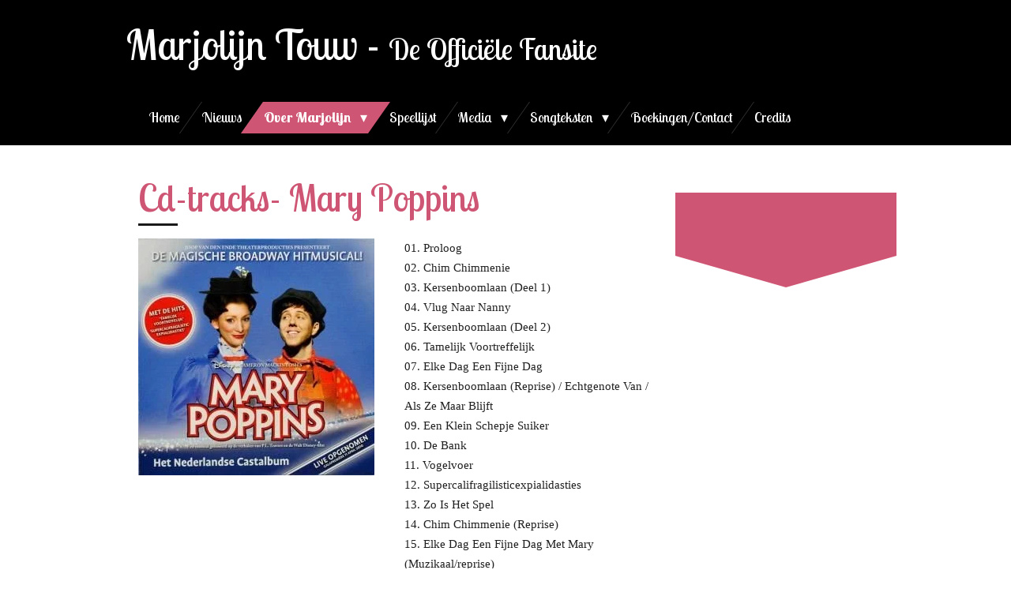

--- FILE ---
content_type: text/html; charset=UTF-8
request_url: https://www.marjolijn-touw.nl/over-marjolijn/discografie/cd-mary-poppins
body_size: 10524
content:
<!DOCTYPE html>
<html lang="nl">
    <head>
        <meta http-equiv="Content-Type" content="text/html; charset=utf-8">
        <meta name="viewport" content="width=device-width, initial-scale=1.0, maximum-scale=5.0">
        <meta http-equiv="X-UA-Compatible" content="IE=edge">
        <link rel="canonical" href="https://www.marjolijn-touw.nl/over-marjolijn/discografie/cd-mary-poppins">
        <link rel="sitemap" type="application/xml" href="https://www.marjolijn-touw.nl/sitemap.xml">
        <meta property="og:title" content="Cd Mary Poppins / Discografie / Over Marjolijn | Marjolijn-touw.nl">
        <meta property="og:url" content="https://www.marjolijn-touw.nl/over-marjolijn/discografie/cd-mary-poppins">
        <base href="https://www.marjolijn-touw.nl/">
        <meta name="description" property="og:description" content="">
                <script nonce="b90d0c38f7ca857333feaca908eda05e">
            
            window.JOUWWEB = window.JOUWWEB || {};
            window.JOUWWEB.application = window.JOUWWEB.application || {};
            window.JOUWWEB.application = {"backends":[{"domain":"jouwweb.nl","freeDomain":"jouwweb.site"},{"domain":"webador.com","freeDomain":"webadorsite.com"},{"domain":"webador.de","freeDomain":"webadorsite.com"},{"domain":"webador.fr","freeDomain":"webadorsite.com"},{"domain":"webador.es","freeDomain":"webadorsite.com"},{"domain":"webador.it","freeDomain":"webadorsite.com"},{"domain":"jouwweb.be","freeDomain":"jouwweb.site"},{"domain":"webador.ie","freeDomain":"webadorsite.com"},{"domain":"webador.co.uk","freeDomain":"webadorsite.com"},{"domain":"webador.at","freeDomain":"webadorsite.com"},{"domain":"webador.be","freeDomain":"webadorsite.com"},{"domain":"webador.ch","freeDomain":"webadorsite.com"},{"domain":"webador.ch","freeDomain":"webadorsite.com"},{"domain":"webador.mx","freeDomain":"webadorsite.com"},{"domain":"webador.com","freeDomain":"webadorsite.com"},{"domain":"webador.dk","freeDomain":"webadorsite.com"},{"domain":"webador.se","freeDomain":"webadorsite.com"},{"domain":"webador.no","freeDomain":"webadorsite.com"},{"domain":"webador.fi","freeDomain":"webadorsite.com"},{"domain":"webador.ca","freeDomain":"webadorsite.com"},{"domain":"webador.ca","freeDomain":"webadorsite.com"},{"domain":"webador.pl","freeDomain":"webadorsite.com"},{"domain":"webador.com.au","freeDomain":"webadorsite.com"},{"domain":"webador.nz","freeDomain":"webadorsite.com"}],"editorLocale":"nl-NL","editorTimezone":"Europe\/Amsterdam","editorLanguage":"nl","analytics4TrackingId":"G-E6PZPGE4QM","analyticsDimensions":[],"backendDomain":"www.jouwweb.nl","backendShortDomain":"jouwweb.nl","backendKey":"jouwweb-nl","freeWebsiteDomain":"jouwweb.site","noSsl":false,"build":{"reference":"202811d"},"linkHostnames":["www.jouwweb.nl","www.webador.com","www.webador.de","www.webador.fr","www.webador.es","www.webador.it","www.jouwweb.be","www.webador.ie","www.webador.co.uk","www.webador.at","www.webador.be","www.webador.ch","fr.webador.ch","www.webador.mx","es.webador.com","www.webador.dk","www.webador.se","www.webador.no","www.webador.fi","www.webador.ca","fr.webador.ca","www.webador.pl","www.webador.com.au","www.webador.nz"],"assetsUrl":"https:\/\/assets.jwwb.nl","loginUrl":"https:\/\/www.jouwweb.nl\/inloggen","publishUrl":"https:\/\/www.jouwweb.nl\/v2\/website\/199681\/publish-proxy","adminUserOrIp":false,"pricing":{"plans":{"lite":{"amount":"700","currency":"EUR"},"pro":{"amount":"1200","currency":"EUR"},"business":{"amount":"2400","currency":"EUR"}},"yearlyDiscount":{"price":{"amount":"0","currency":"EUR"},"ratio":0,"percent":"0%","discountPrice":{"amount":"0","currency":"EUR"},"termPricePerMonth":{"amount":"0","currency":"EUR"},"termPricePerYear":{"amount":"0","currency":"EUR"}}},"hcUrl":{"add-product-variants":"https:\/\/help.jouwweb.nl\/hc\/nl\/articles\/28594307773201","basic-vs-advanced-shipping":"https:\/\/help.jouwweb.nl\/hc\/nl\/articles\/28594268794257","html-in-head":"https:\/\/help.jouwweb.nl\/hc\/nl\/articles\/28594336422545","link-domain-name":"https:\/\/help.jouwweb.nl\/hc\/nl\/articles\/28594325307409","optimize-for-mobile":"https:\/\/help.jouwweb.nl\/hc\/nl\/articles\/28594312927121","seo":"https:\/\/help.jouwweb.nl\/hc\/nl\/sections\/28507243966737","transfer-domain-name":"https:\/\/help.jouwweb.nl\/hc\/nl\/articles\/28594325232657","website-not-secure":"https:\/\/help.jouwweb.nl\/hc\/nl\/articles\/28594252935825"}};
            window.JOUWWEB.brand = {"type":"jouwweb","name":"JouwWeb","domain":"JouwWeb.nl","supportEmail":"support@jouwweb.nl"};
                    
                window.JOUWWEB = window.JOUWWEB || {};
                window.JOUWWEB.websiteRendering = {"locale":"nl-NL","timezone":"Europe\/Amsterdam","routes":{"api\/upload\/product-field":"\/_api\/upload\/product-field","checkout\/cart":"\/winkelwagen","payment":"\/bestelling-afronden\/:publicOrderId","payment\/forward":"\/bestelling-afronden\/:publicOrderId\/forward","public-order":"\/bestelling\/:publicOrderId","checkout\/authorize":"\/winkelwagen\/authorize\/:gateway","wishlist":"\/verlanglijst"}};
                                                    window.JOUWWEB.website = {"id":199681,"locale":"nl-NL","enabled":true,"title":"Marjolijn-touw.nl","hasTitle":false,"roleOfLoggedInUser":null,"ownerLocale":"nl-NL","plan":"pro","freeWebsiteDomain":"jouwweb.site","backendKey":"jouwweb-nl","currency":"EUR","defaultLocale":"nl-NL","url":"https:\/\/www.marjolijn-touw.nl\/","homepageSegmentId":706813,"category":"website","isOffline":false,"isPublished":true,"locales":["nl-NL"],"allowed":{"ads":false,"credits":true,"externalLinks":true,"slideshow":true,"customDefaultSlideshow":true,"hostedAlbums":true,"moderators":true,"mailboxQuota":1,"statisticsVisitors":true,"statisticsDetailed":true,"statisticsMonths":3,"favicon":true,"password":true,"freeDomains":1,"freeMailAccounts":1,"canUseLanguages":false,"fileUpload":true,"legacyFontSize":true,"webshop":true,"products":10,"imageText":true,"search":true,"audioUpload":true,"videoUpload":100,"allowDangerousForms":false,"allowHtmlCode":true,"mobileBar":true,"sidebar":true,"poll":false,"allowCustomForms":true,"allowBusinessListing":true,"allowCustomAnalytics":true,"allowAccountingLink":true,"digitalProducts":false,"sitemapElement":false},"mobileBar":{"enabled":false,"theme":"accent","email":{"active":true},"location":{"active":true},"phone":{"active":true},"whatsapp":{"active":false},"social":{"active":false,"network":"facebook"}},"webshop":{"enabled":false,"currency":"EUR","taxEnabled":false,"taxInclusive":true,"vatDisclaimerVisible":false,"orderNotice":"<p>Indien u speciale wensen heeft kunt u deze doorgeven via het Opmerkingen-veld in de laatste stap.<\/p>","orderConfirmation":"<p>Hartelijk bedankt voor uw bestelling! U ontvangt zo spoedig mogelijk bericht van ons over de afhandeling van uw bestelling.<\/p>","freeShipping":false,"freeShippingAmount":"0.00","shippingDisclaimerVisible":false,"pickupAllowed":false,"couponAllowed":false,"detailsPageAvailable":true,"socialMediaVisible":true,"termsPage":null,"termsPageUrl":null,"extraTerms":null,"pricingVisible":true,"orderButtonVisible":true,"shippingAdvanced":false,"shippingAdvancedBackEnd":false,"soldOutVisible":false,"backInStockNotificationEnabled":false,"canAddProducts":true,"nextOrderNumber":1,"allowedServicePoints":[],"sendcloudConfigured":false,"sendcloudFallbackPublicKey":"a3d50033a59b4a598f1d7ce7e72aafdf","taxExemptionAllowed":true,"invoiceComment":null,"emptyCartVisible":false,"minimumOrderPrice":null,"productNumbersEnabled":false,"wishlistEnabled":false,"hideTaxOnCart":false},"isTreatedAsWebshop":false};                            window.JOUWWEB.cart = {"products":[],"coupon":null,"shippingCountryCode":null,"shippingChoice":null,"breakdown":[]};                            window.JOUWWEB.scripts = [];                        window.parent.JOUWWEB.colorPalette = window.JOUWWEB.colorPalette;
        </script>
                <title>Cd Mary Poppins / Discografie / Over Marjolijn | Marjolijn-touw.nl</title>
                                            <link href="https://primary.jwwb.nl/public/5/c/5/eenmooimens/favicon-1.ico?bust=1416415337" rel="shortcut icon">                                                <link href="https://primary.jwwb.nl/public/5/c/5/eenmooimens/favicon-1.ico?bust=1416415337" rel="icon">                                        <meta property="og:image" content="https&#x3A;&#x2F;&#x2F;primary.jwwb.nl&#x2F;public&#x2F;5&#x2F;c&#x2F;5&#x2F;eenmooimens&#x2F;jxj1qu&#x2F;MaryPoppins-2-2.jpg">
                                    <meta name="twitter:card" content="summary_large_image">
                        <meta property="twitter:image" content="https&#x3A;&#x2F;&#x2F;primary.jwwb.nl&#x2F;public&#x2F;5&#x2F;c&#x2F;5&#x2F;eenmooimens&#x2F;jxj1qu&#x2F;MaryPoppins-2-2.jpg">
                                                    <link rel="stylesheet" type="text/css" href="http://mtouw.w360.nl/foto_album_opmaak.css" media="screen">                            <script src="https://plausible.io/js/script.manual.js" nonce="b90d0c38f7ca857333feaca908eda05e" data-turbo-track="reload" defer data-domain="shard6.jouwweb.nl"></script>
<link rel="stylesheet" type="text/css" href="https://gfonts.jwwb.nl/css?display=fallback&amp;family=Roboto%3A400%2C700%2C400italic%2C700italic%7CLobster+Two%3A400%2C700%2C400italic%2C700italic" nonce="b90d0c38f7ca857333feaca908eda05e" data-turbo-track="dynamic">
<script src="https://assets.jwwb.nl/assets/build/website-rendering/nl-NL.js?bust=af8dcdef13a1895089e9" nonce="b90d0c38f7ca857333feaca908eda05e" data-turbo-track="reload" defer></script>
<script src="https://assets.jwwb.nl/assets/website-rendering/runtime.e9aaeab0c631cbd69aaa.js?bust=0df1501923f96b249330" nonce="b90d0c38f7ca857333feaca908eda05e" data-turbo-track="reload" defer></script>
<script src="https://assets.jwwb.nl/assets/website-rendering/103.3d75ec3708e54af67f50.js?bust=cb0aa3c978e146edbd0d" nonce="b90d0c38f7ca857333feaca908eda05e" data-turbo-track="reload" defer></script>
<script src="https://assets.jwwb.nl/assets/website-rendering/main.f656389ec507dc20f0cb.js?bust=d20d7cd648ba41ec2448" nonce="b90d0c38f7ca857333feaca908eda05e" data-turbo-track="reload" defer></script>
<link rel="preload" href="https://assets.jwwb.nl/assets/website-rendering/styles.e258e1c0caffe3e22b8c.css?bust=00dff845dced716b5f3e" as="style">
<link rel="preload" href="https://assets.jwwb.nl/assets/website-rendering/fonts/icons-website-rendering/font/website-rendering.woff2?bust=bd2797014f9452dadc8e" as="font" crossorigin>
<link rel="preconnect" href="https://gfonts.jwwb.nl">
<link rel="stylesheet" type="text/css" href="https://assets.jwwb.nl/assets/website-rendering/styles.e258e1c0caffe3e22b8c.css?bust=00dff845dced716b5f3e" nonce="b90d0c38f7ca857333feaca908eda05e" data-turbo-track="dynamic">
<link rel="preconnect" href="https://assets.jwwb.nl">
<link rel="stylesheet" type="text/css" href="https://primary.jwwb.nl/public/5/c/5/eenmooimens/style.css?bust=1768831687" nonce="b90d0c38f7ca857333feaca908eda05e" data-turbo-track="dynamic">    </head>
    <body
        id="top"
        class="jw-is-no-slideshow jw-header-is-text jw-is-segment-page jw-is-frontend jw-is-sidebar jw-is-no-messagebar jw-is-no-touch-device jw-is-no-mobile"
                                    data-jouwweb-page="723403"
                                                data-jouwweb-segment-id="723403"
                                                data-jouwweb-segment-type="page"
                                                data-template-threshold="960"
                                                data-template-name="beautysalon&#x7C;fotografie"
                            itemscope
        itemtype="https://schema.org/WebPage"
    >
                                    <meta itemprop="url" content="https://www.marjolijn-touw.nl/over-marjolijn/discografie/cd-mary-poppins">
        <a href="#main-content" class="jw-skip-link">
            Ga direct naar de hoofdinhoud        </a>
        <div class="jw-background"></div>
        <div class="jw-body">
            <div class="jw-mobile-menu jw-mobile-is-text js-mobile-menu">
            <span class="jw-mobile-menu__button jw-mobile-menu__button--dummy"></span>        <div class="jw-mobile-header jw-mobile-header--text">
        <a            class="jw-mobile-header-content"
                            href="/"
                        >
                                        <div class="jw-mobile-text">
                    <span style="font-size: 150%;">Marjolijn Touw - <span style="font-size: 70%;">De Offici&euml;le Fansite</span></span>                </div>
                    </a>
    </div>

    
            <button
            type="button"
            class="jw-mobile-menu__button jw-mobile-toggle"
            aria-label="Open / sluit menu"
        >
            <span class="jw-icon-burger"></span>
        </button>
    </div>
            <header class="header clear js-fixed-header-container">
    <div class="inner header-inner js-topbar-content-container">
        <div class="jw-header-logo">
        <div
    class="jw-header jw-header-title-container jw-header-text jw-header-text-toggle"
    data-stylable="true"
>
    <a        id="jw-header-title"
        class="jw-header-title"
                    href="/"
            >
        <span style="font-size: 150%;">Marjolijn Touw - <span style="font-size: 70%;">De Offici&euml;le Fansite</span></span>    </a>
</div>
</div>
        <nav class="menu jw-menu-copy clear">
            <ul
    id="jw-menu"
    class="jw-menu jw-menu-horizontal"
            >
            <li
    class="jw-menu-item"
>
        <a        class="jw-menu-link"
        href="/"                                            data-page-link-id="706813"
                            >
                <span class="">
            Home        </span>
            </a>
                </li>
            <li
    class="jw-menu-item"
>
        <a        class="jw-menu-link"
        href="/nieuws"                                            data-page-link-id="707329"
                            >
                <span class="">
            Nieuws        </span>
            </a>
                </li>
            <li
    class="jw-menu-item jw-menu-has-submenu jw-menu-is-active"
>
        <a        class="jw-menu-link js-active-menu-item"
        href="/over-marjolijn"                                            data-page-link-id="707337"
                            >
                <span class="">
            Over Marjolijn        </span>
                    <span class="jw-arrow jw-arrow-toplevel"></span>
            </a>
                    <ul
            class="jw-submenu"
                    >
                            <li
    class="jw-menu-item"
>
        <a        class="jw-menu-link"
        href="/over-marjolijn/biografie"                                            data-page-link-id="715258"
                            >
                <span class="">
            Biografie        </span>
            </a>
                </li>
                            <li
    class="jw-menu-item jw-menu-is-active"
>
        <a        class="jw-menu-link js-active-menu-item"
        href="/over-marjolijn/discografie"                                            data-page-link-id="715855"
                            >
                <span class="">
            Discografie        </span>
            </a>
                </li>
                            <li
    class="jw-menu-item"
>
        <a        class="jw-menu-link"
        href="/over-marjolijn/nasynchronisatie"                                            data-page-link-id="715255"
                            >
                <span class="">
            Nasynchronisatie        </span>
            </a>
                </li>
                            <li
    class="jw-menu-item"
>
        <a        class="jw-menu-link"
        href="/over-marjolijn/prijzen-1"                                            data-page-link-id="4801469"
                            >
                <span class="">
            Prijzen        </span>
            </a>
                </li>
                            <li
    class="jw-menu-item"
>
        <a        class="jw-menu-link"
        href="/over-marjolijn/regie"                                            data-page-link-id="716612"
                            >
                <span class="">
            Regiewerk        </span>
            </a>
                </li>
                            <li
    class="jw-menu-item"
>
        <a        class="jw-menu-link"
        href="/over-marjolijn/televisie-film-radio"                                            data-page-link-id="716865"
                            >
                <span class="">
            Televisie/Film/Radio        </span>
            </a>
                </li>
                            <li
    class="jw-menu-item"
>
        <a        class="jw-menu-link"
        href="/over-marjolijn/theater"                                            data-page-link-id="715257"
                            >
                <span class="">
            Theater        </span>
            </a>
                </li>
                    </ul>
        </li>
            <li
    class="jw-menu-item"
>
        <a        class="jw-menu-link"
        href="/speellijst"                                            data-page-link-id="1075768"
                            >
                <span class="">
            Speellijst        </span>
            </a>
                </li>
            <li
    class="jw-menu-item jw-menu-has-submenu"
>
        <a        class="jw-menu-link"
        href="/media"                                            data-page-link-id="707582"
                            >
                <span class="">
            Media        </span>
                    <span class="jw-arrow jw-arrow-toplevel"></span>
            </a>
                    <ul
            class="jw-submenu"
                    >
                            <li
    class="jw-menu-item"
>
        <a        class="jw-menu-link"
        href="/media/foto-s-1"                                            data-page-link-id="2164303"
                            >
                <span class="">
            Foto&#039;s        </span>
            </a>
                </li>
                            <li
    class="jw-menu-item"
>
        <a        class="jw-menu-link"
        href="/media/video-s"                                            data-page-link-id="707586"
                            >
                <span class="">
            Video        </span>
            </a>
                </li>
                    </ul>
        </li>
            <li
    class="jw-menu-item jw-menu-has-submenu"
>
        <a        class="jw-menu-link"
        href="/songteksten"                                            data-page-link-id="707588"
                            >
                <span class="">
            Songteksten        </span>
                    <span class="jw-arrow jw-arrow-toplevel"></span>
            </a>
                    <ul
            class="jw-submenu"
                    >
                            <li
    class="jw-menu-item jw-menu-has-submenu"
>
        <a        class="jw-menu-link"
        href="/songteksten/cabaret"                                            data-page-link-id="707777"
                            >
                <span class="">
            Cabaret        </span>
                    <span class="jw-arrow"></span>
            </a>
                    <ul
            class="jw-submenu"
                    >
                            <li
    class="jw-menu-item"
>
        <a        class="jw-menu-link"
        href="/songteksten/cabaret/een-boel-touw"                                            data-page-link-id="711101"
                            >
                <span class="">
            Een Boel Touw        </span>
            </a>
                </li>
                            <li
    class="jw-menu-item"
>
        <a        class="jw-menu-link"
        href="/songteksten/cabaret/marjolijn-touw-houdt-van-jou"                                            data-page-link-id="4855999"
                            >
                <span class="">
            Marjolijn Touw houdt van jou        </span>
            </a>
                </li>
                            <li
    class="jw-menu-item"
>
        <a        class="jw-menu-link"
        href="/songteksten/cabaret/purper-helden"                                            data-page-link-id="932238"
                            >
                <span class="">
            Purper (Helden)        </span>
            </a>
                </li>
                    </ul>
        </li>
                            <li
    class="jw-menu-item jw-menu-has-submenu"
>
        <a        class="jw-menu-link"
        href="/songteksten/diversen"                                            data-page-link-id="710940"
                            >
                <span class="">
            Diversen        </span>
                    <span class="jw-arrow"></span>
            </a>
                    <ul
            class="jw-submenu"
                    >
                            <li
    class="jw-menu-item"
>
        <a        class="jw-menu-link"
        href="/songteksten/diversen/allemaal-mensen-liedjes-peter-de-smet"                                            data-page-link-id="2493328"
                            >
                <span class="">
            Allemaal Mensen (Liedjes Peter de Smet)        </span>
            </a>
                </li>
                            <li
    class="jw-menu-item"
>
        <a        class="jw-menu-link"
        href="/songteksten/diversen/arthur-schlemper"                                            data-page-link-id="1122687"
                            >
                <span class="">
            Arthur Schlemper        </span>
            </a>
                </li>
                            <li
    class="jw-menu-item"
>
        <a        class="jw-menu-link"
        href="/songteksten/diversen/bosje-bloemen"                                            data-page-link-id="929581"
                            >
                <span class="">
            Bosje Bloemen        </span>
            </a>
                </li>
                            <li
    class="jw-menu-item"
>
        <a        class="jw-menu-link"
        href="/songteksten/diversen/ik-schilder-de-honden-blauw"                                            data-page-link-id="721284"
                            >
                <span class="">
            Ik Schilder De Honden Blauw        </span>
            </a>
                </li>
                            <li
    class="jw-menu-item"
>
        <a        class="jw-menu-link"
        href="/songteksten/diversen/karin-in-concert"                                            data-page-link-id="721276"
                            >
                <span class="">
            Karin In Concert        </span>
            </a>
                </li>
                            <li
    class="jw-menu-item"
>
        <a        class="jw-menu-link"
        href="/songteksten/diversen/kids-for-animals"                                            data-page-link-id="721286"
                            >
                <span class="">
            Kids For Animals        </span>
            </a>
                </li>
                            <li
    class="jw-menu-item"
>
        <a        class="jw-menu-link"
        href="/songteksten/diversen/paul-de-leeuw-voor-u-majesteit"                                            data-page-link-id="721283"
                            >
                <span class="">
            Paul de Leeuw/Voor U majesteit        </span>
            </a>
                </li>
                            <li
    class="jw-menu-item"
>
        <a        class="jw-menu-link"
        href="/songteksten/diversen/cdalbum-dichterbij"                                            data-page-link-id="711024"
                            >
                <span class="">
            Zingen Gedichten        </span>
            </a>
                </li>
                    </ul>
        </li>
                            <li
    class="jw-menu-item jw-menu-has-submenu"
>
        <a        class="jw-menu-link"
        href="/songteksten/film"                                            data-page-link-id="707760"
                            >
                <span class="">
            Film        </span>
                    <span class="jw-arrow"></span>
            </a>
                    <ul
            class="jw-submenu"
                    >
                            <li
    class="jw-menu-item"
>
        <a        class="jw-menu-link"
        href="/songteksten/film/duimelijntje"                                            data-page-link-id="707778"
                            >
                <span class="">
            Duimelijntje        </span>
            </a>
                </li>
                            <li
    class="jw-menu-item"
>
        <a        class="jw-menu-link"
        href="/songteksten/film/een-trol-in-central-park"                                            data-page-link-id="707811"
                            >
                <span class="">
            Een Trol In Central Park        </span>
            </a>
                </li>
                            <li
    class="jw-menu-item"
>
        <a        class="jw-menu-link"
        href="/songteksten/film/het-levende-bos"                                            data-page-link-id="707877"
                            >
                <span class="">
            Het Levende Bos        </span>
            </a>
                </li>
                            <li
    class="jw-menu-item"
>
        <a        class="jw-menu-link"
        href="/songteksten/film/keizer-kuzco-ii"                                            data-page-link-id="1276683"
                            >
                <span class="">
            Keizer Kuzco II: Kronk&#039;s New Groove        </span>
            </a>
                </li>
                            <li
    class="jw-menu-item"
>
        <a        class="jw-menu-link"
        href="/songteksten/film/mickey-krijgt-schurken-op-bezoek"                                            data-page-link-id="1307798"
                            >
                <span class="">
            Mickey Krijgt Schurken Op Bezoek        </span>
            </a>
                </li>
                            <li
    class="jw-menu-item"
>
        <a        class="jw-menu-link"
        href="/songteksten/film/vaiana"                                            data-page-link-id="4217356"
                            >
                <span class="">
            Vaiana        </span>
            </a>
                </li>
                    </ul>
        </li>
                            <li
    class="jw-menu-item jw-menu-has-submenu"
>
        <a        class="jw-menu-link"
        href="/songteksten/musicals"                                            data-page-link-id="707761"
                            >
                <span class="">
            Musicals        </span>
                    <span class="jw-arrow"></span>
            </a>
                    <ul
            class="jw-submenu"
                    >
                            <li
    class="jw-menu-item"
>
        <a        class="jw-menu-link"
        href="/songteksten/musicals/chicago"                                            data-page-link-id="707898"
                            >
                <span class="">
            Chicago        </span>
            </a>
                </li>
                            <li
    class="jw-menu-item"
>
        <a        class="jw-menu-link"
        href="/songteksten/musicals/ciske-de-rat"                                            data-page-link-id="707908"
                            >
                <span class="">
            Ciske de Rat        </span>
            </a>
                </li>
                            <li
    class="jw-menu-item"
>
        <a        class="jw-menu-link"
        href="/songteksten/musicals/mary-poppins"                                            data-page-link-id="707927"
                            >
                <span class="">
            Mary Poppins        </span>
            </a>
                </li>
                            <li
    class="jw-menu-item"
>
        <a        class="jw-menu-link"
        href="/songteksten/musicals/nonsens"                                            data-page-link-id="4217280"
                            >
                <span class="">
            Nonsens        </span>
            </a>
                </li>
                            <li
    class="jw-menu-item"
>
        <a        class="jw-menu-link"
        href="/songteksten/musicals/petticoat"                                            data-page-link-id="707975"
                            >
                <span class="">
            Petticoat        </span>
            </a>
                </li>
                            <li
    class="jw-menu-item"
>
        <a        class="jw-menu-link"
        href="/songteksten/musicals/the-little-mermaid"                                            data-page-link-id="711124"
                            >
                <span class="">
            The Little Mermaid        </span>
            </a>
                </li>
                            <li
    class="jw-menu-item"
>
        <a        class="jw-menu-link"
        href="/songteksten/musicals/sister-act"                                            data-page-link-id="1048762"
                            >
                <span class="">
            Sister Act        </span>
            </a>
                </li>
                            <li
    class="jw-menu-item"
>
        <a        class="jw-menu-link"
        href="/songteksten/musicals/the-wiz"                                            data-page-link-id="709562"
                            >
                <span class="">
            The Wiz        </span>
            </a>
                </li>
                            <li
    class="jw-menu-item"
>
        <a        class="jw-menu-link"
        href="/songteksten/musicals/was-getekend-annie-m-g-schmidt"                                            data-page-link-id="4217140"
                            >
                <span class="">
            Was Getekend, Annie M.G. Schmidt        </span>
            </a>
                </li>
                    </ul>
        </li>
                            <li
    class="jw-menu-item jw-menu-has-submenu"
>
        <a        class="jw-menu-link"
        href="/songteksten/muziektheater"                                            data-page-link-id="707767"
                            >
                <span class="">
            Muziektheater        </span>
                    <span class="jw-arrow"></span>
            </a>
                    <ul
            class="jw-submenu"
                    >
                            <li
    class="jw-menu-item"
>
        <a        class="jw-menu-link"
        href="/songteksten/muziektheater/als-de-kerstman-komt-in-de-jordaan"                                            data-page-link-id="8802462"
                            >
                <span class="">
            Als de Kerstman komt in de Jordaan        </span>
            </a>
                </li>
                            <li
    class="jw-menu-item"
>
        <a        class="jw-menu-link"
        href="/songteksten/muziektheater/gilly"                                            data-page-link-id="715389"
                            >
                <span class="">
            Gilly!        </span>
            </a>
                </li>
                            <li
    class="jw-menu-item"
>
        <a        class="jw-menu-link"
        href="/songteksten/muziektheater/david-copperfield"                                            data-page-link-id="709565"
                            >
                <span class="">
            David Copperfield        </span>
            </a>
                </li>
                    </ul>
        </li>
                            <li
    class="jw-menu-item jw-menu-has-submenu"
>
        <a        class="jw-menu-link"
        href="/songteksten/televisie"                                            data-page-link-id="711863"
                            >
                <span class="">
            Televisie        </span>
                    <span class="jw-arrow"></span>
            </a>
                    <ul
            class="jw-submenu"
                    >
                            <li
    class="jw-menu-item"
>
        <a        class="jw-menu-link"
        href="/songteksten/televisie/giro-d-italia"                                            data-page-link-id="727116"
                            >
                <span class="">
            Giro D&#039;Italia 2002        </span>
            </a>
                </li>
                            <li
    class="jw-menu-item"
>
        <a        class="jw-menu-link"
        href="/songteksten/televisie/ha-hallo-kobie-en-ko"                                            data-page-link-id="711865"
                            >
                <span class="">
            Hé Hallo Kobie en Ko        </span>
            </a>
                </li>
                            <li
    class="jw-menu-item"
>
        <a        class="jw-menu-link"
        href="/songteksten/televisie/maandag-prinsjesdag1"                                            data-page-link-id="1048743"
                            >
                <span class="">
            Maandag Prinsjesdag        </span>
            </a>
                </li>
                            <li
    class="jw-menu-item"
>
        <a        class="jw-menu-link"
        href="/songteksten/televisie/otje"                                            data-page-link-id="715118"
                            >
                <span class="">
            Otje        </span>
            </a>
                </li>
                    </ul>
        </li>
                    </ul>
        </li>
            <li
    class="jw-menu-item"
>
        <a        class="jw-menu-link"
        href="/boekingen-contact"                                            data-page-link-id="707536"
                            >
                <span class="">
            Boekingen/Contact        </span>
            </a>
                </li>
            <li
    class="jw-menu-item"
>
        <a        class="jw-menu-link"
        href="/credits"                                            data-page-link-id="722526"
                            >
                <span class="">
            Credits        </span>
            </a>
                </li>
    
    </ul>

    <script nonce="b90d0c38f7ca857333feaca908eda05e" id="jw-mobile-menu-template" type="text/template">
        <ul id="jw-menu" class="jw-menu jw-menu-horizontal">
                            <li
    class="jw-menu-item"
>
        <a        class="jw-menu-link"
        href="/"                                            data-page-link-id="706813"
                            >
                <span class="">
            Home        </span>
            </a>
                </li>
                            <li
    class="jw-menu-item"
>
        <a        class="jw-menu-link"
        href="/nieuws"                                            data-page-link-id="707329"
                            >
                <span class="">
            Nieuws        </span>
            </a>
                </li>
                            <li
    class="jw-menu-item jw-menu-has-submenu jw-menu-is-active"
>
        <a        class="jw-menu-link js-active-menu-item"
        href="/over-marjolijn"                                            data-page-link-id="707337"
                            >
                <span class="">
            Over Marjolijn        </span>
                    <span class="jw-arrow jw-arrow-toplevel"></span>
            </a>
                    <ul
            class="jw-submenu"
                    >
                            <li
    class="jw-menu-item"
>
        <a        class="jw-menu-link"
        href="/over-marjolijn/biografie"                                            data-page-link-id="715258"
                            >
                <span class="">
            Biografie        </span>
            </a>
                </li>
                            <li
    class="jw-menu-item jw-menu-is-active"
>
        <a        class="jw-menu-link js-active-menu-item"
        href="/over-marjolijn/discografie"                                            data-page-link-id="715855"
                            >
                <span class="">
            Discografie        </span>
            </a>
                </li>
                            <li
    class="jw-menu-item"
>
        <a        class="jw-menu-link"
        href="/over-marjolijn/nasynchronisatie"                                            data-page-link-id="715255"
                            >
                <span class="">
            Nasynchronisatie        </span>
            </a>
                </li>
                            <li
    class="jw-menu-item"
>
        <a        class="jw-menu-link"
        href="/over-marjolijn/prijzen-1"                                            data-page-link-id="4801469"
                            >
                <span class="">
            Prijzen        </span>
            </a>
                </li>
                            <li
    class="jw-menu-item"
>
        <a        class="jw-menu-link"
        href="/over-marjolijn/regie"                                            data-page-link-id="716612"
                            >
                <span class="">
            Regiewerk        </span>
            </a>
                </li>
                            <li
    class="jw-menu-item"
>
        <a        class="jw-menu-link"
        href="/over-marjolijn/televisie-film-radio"                                            data-page-link-id="716865"
                            >
                <span class="">
            Televisie/Film/Radio        </span>
            </a>
                </li>
                            <li
    class="jw-menu-item"
>
        <a        class="jw-menu-link"
        href="/over-marjolijn/theater"                                            data-page-link-id="715257"
                            >
                <span class="">
            Theater        </span>
            </a>
                </li>
                    </ul>
        </li>
                            <li
    class="jw-menu-item"
>
        <a        class="jw-menu-link"
        href="/speellijst"                                            data-page-link-id="1075768"
                            >
                <span class="">
            Speellijst        </span>
            </a>
                </li>
                            <li
    class="jw-menu-item jw-menu-has-submenu"
>
        <a        class="jw-menu-link"
        href="/media"                                            data-page-link-id="707582"
                            >
                <span class="">
            Media        </span>
                    <span class="jw-arrow jw-arrow-toplevel"></span>
            </a>
                    <ul
            class="jw-submenu"
                    >
                            <li
    class="jw-menu-item"
>
        <a        class="jw-menu-link"
        href="/media/foto-s-1"                                            data-page-link-id="2164303"
                            >
                <span class="">
            Foto&#039;s        </span>
            </a>
                </li>
                            <li
    class="jw-menu-item"
>
        <a        class="jw-menu-link"
        href="/media/video-s"                                            data-page-link-id="707586"
                            >
                <span class="">
            Video        </span>
            </a>
                </li>
                    </ul>
        </li>
                            <li
    class="jw-menu-item jw-menu-has-submenu"
>
        <a        class="jw-menu-link"
        href="/songteksten"                                            data-page-link-id="707588"
                            >
                <span class="">
            Songteksten        </span>
                    <span class="jw-arrow jw-arrow-toplevel"></span>
            </a>
                    <ul
            class="jw-submenu"
                    >
                            <li
    class="jw-menu-item jw-menu-has-submenu"
>
        <a        class="jw-menu-link"
        href="/songteksten/cabaret"                                            data-page-link-id="707777"
                            >
                <span class="">
            Cabaret        </span>
                    <span class="jw-arrow"></span>
            </a>
                    <ul
            class="jw-submenu"
                    >
                            <li
    class="jw-menu-item"
>
        <a        class="jw-menu-link"
        href="/songteksten/cabaret/een-boel-touw"                                            data-page-link-id="711101"
                            >
                <span class="">
            Een Boel Touw        </span>
            </a>
                </li>
                            <li
    class="jw-menu-item"
>
        <a        class="jw-menu-link"
        href="/songteksten/cabaret/marjolijn-touw-houdt-van-jou"                                            data-page-link-id="4855999"
                            >
                <span class="">
            Marjolijn Touw houdt van jou        </span>
            </a>
                </li>
                            <li
    class="jw-menu-item"
>
        <a        class="jw-menu-link"
        href="/songteksten/cabaret/purper-helden"                                            data-page-link-id="932238"
                            >
                <span class="">
            Purper (Helden)        </span>
            </a>
                </li>
                    </ul>
        </li>
                            <li
    class="jw-menu-item jw-menu-has-submenu"
>
        <a        class="jw-menu-link"
        href="/songteksten/diversen"                                            data-page-link-id="710940"
                            >
                <span class="">
            Diversen        </span>
                    <span class="jw-arrow"></span>
            </a>
                    <ul
            class="jw-submenu"
                    >
                            <li
    class="jw-menu-item"
>
        <a        class="jw-menu-link"
        href="/songteksten/diversen/allemaal-mensen-liedjes-peter-de-smet"                                            data-page-link-id="2493328"
                            >
                <span class="">
            Allemaal Mensen (Liedjes Peter de Smet)        </span>
            </a>
                </li>
                            <li
    class="jw-menu-item"
>
        <a        class="jw-menu-link"
        href="/songteksten/diversen/arthur-schlemper"                                            data-page-link-id="1122687"
                            >
                <span class="">
            Arthur Schlemper        </span>
            </a>
                </li>
                            <li
    class="jw-menu-item"
>
        <a        class="jw-menu-link"
        href="/songteksten/diversen/bosje-bloemen"                                            data-page-link-id="929581"
                            >
                <span class="">
            Bosje Bloemen        </span>
            </a>
                </li>
                            <li
    class="jw-menu-item"
>
        <a        class="jw-menu-link"
        href="/songteksten/diversen/ik-schilder-de-honden-blauw"                                            data-page-link-id="721284"
                            >
                <span class="">
            Ik Schilder De Honden Blauw        </span>
            </a>
                </li>
                            <li
    class="jw-menu-item"
>
        <a        class="jw-menu-link"
        href="/songteksten/diversen/karin-in-concert"                                            data-page-link-id="721276"
                            >
                <span class="">
            Karin In Concert        </span>
            </a>
                </li>
                            <li
    class="jw-menu-item"
>
        <a        class="jw-menu-link"
        href="/songteksten/diversen/kids-for-animals"                                            data-page-link-id="721286"
                            >
                <span class="">
            Kids For Animals        </span>
            </a>
                </li>
                            <li
    class="jw-menu-item"
>
        <a        class="jw-menu-link"
        href="/songteksten/diversen/paul-de-leeuw-voor-u-majesteit"                                            data-page-link-id="721283"
                            >
                <span class="">
            Paul de Leeuw/Voor U majesteit        </span>
            </a>
                </li>
                            <li
    class="jw-menu-item"
>
        <a        class="jw-menu-link"
        href="/songteksten/diversen/cdalbum-dichterbij"                                            data-page-link-id="711024"
                            >
                <span class="">
            Zingen Gedichten        </span>
            </a>
                </li>
                    </ul>
        </li>
                            <li
    class="jw-menu-item jw-menu-has-submenu"
>
        <a        class="jw-menu-link"
        href="/songteksten/film"                                            data-page-link-id="707760"
                            >
                <span class="">
            Film        </span>
                    <span class="jw-arrow"></span>
            </a>
                    <ul
            class="jw-submenu"
                    >
                            <li
    class="jw-menu-item"
>
        <a        class="jw-menu-link"
        href="/songteksten/film/duimelijntje"                                            data-page-link-id="707778"
                            >
                <span class="">
            Duimelijntje        </span>
            </a>
                </li>
                            <li
    class="jw-menu-item"
>
        <a        class="jw-menu-link"
        href="/songteksten/film/een-trol-in-central-park"                                            data-page-link-id="707811"
                            >
                <span class="">
            Een Trol In Central Park        </span>
            </a>
                </li>
                            <li
    class="jw-menu-item"
>
        <a        class="jw-menu-link"
        href="/songteksten/film/het-levende-bos"                                            data-page-link-id="707877"
                            >
                <span class="">
            Het Levende Bos        </span>
            </a>
                </li>
                            <li
    class="jw-menu-item"
>
        <a        class="jw-menu-link"
        href="/songteksten/film/keizer-kuzco-ii"                                            data-page-link-id="1276683"
                            >
                <span class="">
            Keizer Kuzco II: Kronk&#039;s New Groove        </span>
            </a>
                </li>
                            <li
    class="jw-menu-item"
>
        <a        class="jw-menu-link"
        href="/songteksten/film/mickey-krijgt-schurken-op-bezoek"                                            data-page-link-id="1307798"
                            >
                <span class="">
            Mickey Krijgt Schurken Op Bezoek        </span>
            </a>
                </li>
                            <li
    class="jw-menu-item"
>
        <a        class="jw-menu-link"
        href="/songteksten/film/vaiana"                                            data-page-link-id="4217356"
                            >
                <span class="">
            Vaiana        </span>
            </a>
                </li>
                    </ul>
        </li>
                            <li
    class="jw-menu-item jw-menu-has-submenu"
>
        <a        class="jw-menu-link"
        href="/songteksten/musicals"                                            data-page-link-id="707761"
                            >
                <span class="">
            Musicals        </span>
                    <span class="jw-arrow"></span>
            </a>
                    <ul
            class="jw-submenu"
                    >
                            <li
    class="jw-menu-item"
>
        <a        class="jw-menu-link"
        href="/songteksten/musicals/chicago"                                            data-page-link-id="707898"
                            >
                <span class="">
            Chicago        </span>
            </a>
                </li>
                            <li
    class="jw-menu-item"
>
        <a        class="jw-menu-link"
        href="/songteksten/musicals/ciske-de-rat"                                            data-page-link-id="707908"
                            >
                <span class="">
            Ciske de Rat        </span>
            </a>
                </li>
                            <li
    class="jw-menu-item"
>
        <a        class="jw-menu-link"
        href="/songteksten/musicals/mary-poppins"                                            data-page-link-id="707927"
                            >
                <span class="">
            Mary Poppins        </span>
            </a>
                </li>
                            <li
    class="jw-menu-item"
>
        <a        class="jw-menu-link"
        href="/songteksten/musicals/nonsens"                                            data-page-link-id="4217280"
                            >
                <span class="">
            Nonsens        </span>
            </a>
                </li>
                            <li
    class="jw-menu-item"
>
        <a        class="jw-menu-link"
        href="/songteksten/musicals/petticoat"                                            data-page-link-id="707975"
                            >
                <span class="">
            Petticoat        </span>
            </a>
                </li>
                            <li
    class="jw-menu-item"
>
        <a        class="jw-menu-link"
        href="/songteksten/musicals/the-little-mermaid"                                            data-page-link-id="711124"
                            >
                <span class="">
            The Little Mermaid        </span>
            </a>
                </li>
                            <li
    class="jw-menu-item"
>
        <a        class="jw-menu-link"
        href="/songteksten/musicals/sister-act"                                            data-page-link-id="1048762"
                            >
                <span class="">
            Sister Act        </span>
            </a>
                </li>
                            <li
    class="jw-menu-item"
>
        <a        class="jw-menu-link"
        href="/songteksten/musicals/the-wiz"                                            data-page-link-id="709562"
                            >
                <span class="">
            The Wiz        </span>
            </a>
                </li>
                            <li
    class="jw-menu-item"
>
        <a        class="jw-menu-link"
        href="/songteksten/musicals/was-getekend-annie-m-g-schmidt"                                            data-page-link-id="4217140"
                            >
                <span class="">
            Was Getekend, Annie M.G. Schmidt        </span>
            </a>
                </li>
                    </ul>
        </li>
                            <li
    class="jw-menu-item jw-menu-has-submenu"
>
        <a        class="jw-menu-link"
        href="/songteksten/muziektheater"                                            data-page-link-id="707767"
                            >
                <span class="">
            Muziektheater        </span>
                    <span class="jw-arrow"></span>
            </a>
                    <ul
            class="jw-submenu"
                    >
                            <li
    class="jw-menu-item"
>
        <a        class="jw-menu-link"
        href="/songteksten/muziektheater/als-de-kerstman-komt-in-de-jordaan"                                            data-page-link-id="8802462"
                            >
                <span class="">
            Als de Kerstman komt in de Jordaan        </span>
            </a>
                </li>
                            <li
    class="jw-menu-item"
>
        <a        class="jw-menu-link"
        href="/songteksten/muziektheater/gilly"                                            data-page-link-id="715389"
                            >
                <span class="">
            Gilly!        </span>
            </a>
                </li>
                            <li
    class="jw-menu-item"
>
        <a        class="jw-menu-link"
        href="/songteksten/muziektheater/david-copperfield"                                            data-page-link-id="709565"
                            >
                <span class="">
            David Copperfield        </span>
            </a>
                </li>
                    </ul>
        </li>
                            <li
    class="jw-menu-item jw-menu-has-submenu"
>
        <a        class="jw-menu-link"
        href="/songteksten/televisie"                                            data-page-link-id="711863"
                            >
                <span class="">
            Televisie        </span>
                    <span class="jw-arrow"></span>
            </a>
                    <ul
            class="jw-submenu"
                    >
                            <li
    class="jw-menu-item"
>
        <a        class="jw-menu-link"
        href="/songteksten/televisie/giro-d-italia"                                            data-page-link-id="727116"
                            >
                <span class="">
            Giro D&#039;Italia 2002        </span>
            </a>
                </li>
                            <li
    class="jw-menu-item"
>
        <a        class="jw-menu-link"
        href="/songteksten/televisie/ha-hallo-kobie-en-ko"                                            data-page-link-id="711865"
                            >
                <span class="">
            Hé Hallo Kobie en Ko        </span>
            </a>
                </li>
                            <li
    class="jw-menu-item"
>
        <a        class="jw-menu-link"
        href="/songteksten/televisie/maandag-prinsjesdag1"                                            data-page-link-id="1048743"
                            >
                <span class="">
            Maandag Prinsjesdag        </span>
            </a>
                </li>
                            <li
    class="jw-menu-item"
>
        <a        class="jw-menu-link"
        href="/songteksten/televisie/otje"                                            data-page-link-id="715118"
                            >
                <span class="">
            Otje        </span>
            </a>
                </li>
                    </ul>
        </li>
                    </ul>
        </li>
                            <li
    class="jw-menu-item"
>
        <a        class="jw-menu-link"
        href="/boekingen-contact"                                            data-page-link-id="707536"
                            >
                <span class="">
            Boekingen/Contact        </span>
            </a>
                </li>
                            <li
    class="jw-menu-item"
>
        <a        class="jw-menu-link"
        href="/credits"                                            data-page-link-id="722526"
                            >
                <span class="">
            Credits        </span>
            </a>
                </li>
            
                    </ul>
    </script>
        </nav>
    </div>
</header>
<div class="wrapper">
    <script nonce="b90d0c38f7ca857333feaca908eda05e">
        window.JOUWWEB.templateConfig = {
            header: {
                selector: 'header',
                mobileSelector: '.jw-mobile-header',
                updatePusher: function (headerHeight, state) {
                    $('.jw-menu-clone').css('top', headerHeight);

                    // Logo height change implies header height change, so we update
                    // the styles dependent on logo height in the same callback as the header height.
                    var headerLogoHeight = document.querySelector('.jw-header-logo').offsetHeight;
                    document.documentElement.style.setProperty('--header-logo-height', headerLogoHeight + 'px');
                },
            },
        };
    </script>
    <div class="slideshow-wrap">
                <div class="slideshow-decoration">
            <div class="slideshow-decoration__bar">
                <div class="slideshow-decoration__inner-bar"></div>
            </div>
        </div>
    </div>
    <script nonce="b90d0c38f7ca857333feaca908eda05e">
        window.addEventListener('load', function () {
            const scrollTop = document.querySelector('.jw-scroll-top');
            if(scrollTop) {
                scrollTop.addEventListener('click', function (e) {
                    e.preventDefault();
                    window.scrollTo({
                        top: 0,
                        behavior: 'smooth'
                    });
                });
            }
        });
    </script>
</div>
<div class="main-content">
    
<main id="main-content" class="block-content">
    <div data-section-name="content" class="jw-section jw-section-content jw-responsive lt800">
        <div
    id="jw-element-16134415"
    data-jw-element-id="16134415"
        class="jw-tree-node jw-element jw-strip-root jw-tree-container jw-node-is-first-child jw-node-is-last-child"
>
    <div
    id="jw-element-340648086"
    data-jw-element-id="340648086"
        class="jw-tree-node jw-element jw-strip jw-tree-container jw-strip--default jw-strip--style-color jw-strip--color-default jw-strip--padding-both jw-node-is-first-child jw-strip--primary jw-node-is-last-child"
>
    <div class="jw-strip__content-container"><div class="jw-strip__content jw-responsive lt800">
                    <div
    id="jw-element-67738553"
    data-jw-element-id="67738553"
        class="jw-tree-node jw-element jw-image-text jw-node-is-first-child"
>
    <div class="jw-element-imagetext-text">
            <h1 class="jw-heading-130"><span style="color: #ce5674;">Cd-tracks-&nbsp;Mary Poppins</span></h1>    </div>
</div><div
    id="jw-element-67738554"
    data-jw-element-id="67738554"
        class="jw-tree-node jw-element jw-columns jw-tree-container jw-tree-horizontal jw-columns--mode-flex jw-node-is-last-child"
>
    <div
    id="jw-element-67738555"
    data-jw-element-id="67738555"
            style="width: 50%"
        class="jw-tree-node jw-element jw-column jw-tree-container jw-node-is-first-child jw-responsive lt400 lt480 lt540 lt600 lt640 lt800"
>
    <div
    id="jw-element-67736359"
    data-jw-element-id="67736359"
        class="jw-tree-node jw-element jw-image jw-node-is-first-child jw-node-is-last-child"
>
    <div
    class="jw-intent jw-element-image jw-element-content jw-element-image-is-left"
            style="width: 299px;"
    >
            
        
                <picture
            class="jw-element-image__image-wrapper jw-image-is-square jw-intrinsic"
            style="padding-top: 100.3344%;"
        >
                                            <img class="jw-element-image__image jw-intrinsic__item" style="--jw-element-image--pan-x: 0.5; --jw-element-image--pan-y: 0.5;" alt="" src="https://primary.jwwb.nl/public/5/c/5/eenmooimens/MaryPoppins-2-2.jpg" srcset="https://primary.jwwb.nl/public/5/c/5/eenmooimens/jxj1qu/MaryPoppins-2-2.jpg?enable-io=true&amp;width=96 96w, https://primary.jwwb.nl/public/5/c/5/eenmooimens/jxj1qu/MaryPoppins-2-2.jpg?enable-io=true&amp;width=147 147w, https://primary.jwwb.nl/public/5/c/5/eenmooimens/jxj1qu/MaryPoppins-2-2.jpg?enable-io=true&amp;width=226 226w, https://primary.jwwb.nl/public/5/c/5/eenmooimens/jxj1qu/MaryPoppins-2-2.jpg?enable-io=true&amp;width=347 347w, https://primary.jwwb.nl/public/5/c/5/eenmooimens/jxj1qu/MaryPoppins-2-2.jpg?enable-io=true&amp;width=532 532w, https://primary.jwwb.nl/public/5/c/5/eenmooimens/jxj1qu/MaryPoppins-2-2.jpg?enable-io=true&amp;width=816 816w, https://primary.jwwb.nl/public/5/c/5/eenmooimens/jxj1qu/MaryPoppins-2-2.jpg?enable-io=true&amp;width=1252 1252w, https://primary.jwwb.nl/public/5/c/5/eenmooimens/jxj1qu/MaryPoppins-2-2.jpg?enable-io=true&amp;width=1920 1920w" sizes="auto, min(100vw, 1200px), 100vw" loading="lazy" width="299" height="300">                    </picture>

            </div>
</div></div><div
    id="jw-element-67738556"
    data-jw-element-id="67738556"
            style="width: 50%"
        class="jw-tree-node jw-element jw-column jw-tree-container jw-node-is-last-child jw-responsive lt400 lt480 lt540 lt600 lt640 lt800"
>
    <div
    id="jw-element-3087091"
    data-jw-element-id="3087091"
        class="jw-tree-node jw-element jw-image-text jw-node-is-first-child jw-node-is-last-child"
>
    <div class="jw-element-imagetext-text">
            <div class="media_player">
<div>
<p><span style="font-family: 'trebuchet ms', geneva; color: #202020;">01. Proloog </span><br /><span style="font-family: 'trebuchet ms', geneva; color: #202020;">02. Chim Chimmenie </span><br /><span style="font-family: 'trebuchet ms', geneva; color: #202020;">03. Kersenboomlaan (Deel 1) </span><br /><span style="font-family: 'trebuchet ms', geneva; color: #202020;">04. Vlug Naar Nanny </span><br /><span style="font-family: 'trebuchet ms', geneva; color: #202020;">05. Kersenboomlaan (Deel 2) </span><br /><span style="font-family: 'trebuchet ms', geneva; color: #202020;">06. Tamelijk Voortreffelijk </span><br /><span style="font-family: 'trebuchet ms', geneva; color: #202020;">07. Elke Dag Een Fijne Dag </span><br /><span style="font-family: 'trebuchet ms', geneva; color: #202020;">08. Kersenboomlaan (Reprise) / Echtgenote Van / Als Ze Maar Blijft </span><br /><span style="font-family: 'trebuchet ms', geneva; color: #202020;">09. Een Klein Schepje Suiker </span><br /><span style="font-family: 'trebuchet ms', geneva; color: #202020;">10. De Bank </span><br /><span style="font-family: 'trebuchet ms', geneva; color: #202020;">11. Vogelvoer </span><br /><span style="font-family: 'trebuchet ms', geneva; color: #202020;">12. Supercalifragilisticexpialidasties </span><br /><span style="font-family: 'trebuchet ms', geneva; color: #202020;">13. Zo Is Het Spel </span><br /><span style="font-family: 'trebuchet ms', geneva; color: #202020;">14. Chim Chimmenie (Reprise) </span><br /><span style="font-family: 'trebuchet ms', geneva; color: #202020;">15. Elke Dag Een Fijne Dag Met Mary (Muzikaal/reprise) </span><br /><span style="font-family: 'trebuchet ms', geneva; color: #202020;">16. Zwaveltriakel (Deel 1) </span><br /><span style="color: #202020;">(Marjolijn)</span><br /><span style="font-family: 'trebuchet ms', geneva; color: #202020;">17. Hou Die Vlieger Hoog </span><br /><span style="font-family: 'trebuchet ms', geneva; color: #202020;">18. Keizer Zonder Kleren </span><br /><span style="font-family: 'trebuchet ms', geneva; color: #202020;">19. Echtgenote Van (Reprise) </span><br /><span style="font-family: 'trebuchet ms', geneva; color: #202020;">20. Zwaveltriakel (Deel 2) </span><br /><span style="color: #202020;">(Marjolijn)</span><br /><span style="font-family: 'trebuchet ms', geneva; color: #202020;">21. Stap Vooruit </span><br /><span style="font-family: 'trebuchet ms', geneva; color: #202020;">22. Een Man Die Droomt / Een Klein Schepje Suiker (Reprise) </span><br /><span style="font-family: 'trebuchet ms', geneva; color: #202020;">23. Alles Kan </span><br /><span style="font-family: 'trebuchet ms', geneva; color: #202020;">24. Finale</span></p>
</div>
<div><span style="font-family: 'trebuchet ms', geneva; color: #202020;">&nbsp;</span></div>
</div>    </div>
</div></div></div></div></div></div></div>            </div>
</main>
    <aside class="block-sidebar">
    <div
        data-section-name="sidebar"
        class="jw-section jw-section-sidebar jw-sidebar-toggle jw-responsive lt300 lt400 lt480 lt540 lt600 lt640 lt800"
    >
                <div
    id="jw-element-16134414"
    data-jw-element-id="16134414"
        class="jw-tree-node jw-element jw-simple-root jw-tree-container jw-tree-container--empty jw-node-is-first-child jw-node-is-last-child"
>
    </div>            </div>
</aside>
</div>
<div class="scroll-top diamond diamond--hover">
    <a
        class="jw-scroll-top"
        href="#top"
    >
        <span class="diamond__text">TOP</span>
    </a>
</div>
<footer class="block-footer">
    <div
        data-section-name="footer"
        class="jw-section jw-section-footer jw-responsive"
    >
                <div class="jw-strip jw-strip--default jw-strip--style-color jw-strip--primary jw-strip--color-default jw-strip--padding-both"><div class="jw-strip__content-container"><div class="jw-strip__content jw-responsive">            <div
    id="jw-element-16135419"
    data-jw-element-id="16135419"
        class="jw-tree-node jw-element jw-simple-root jw-tree-container jw-tree-container--empty jw-node-is-first-child jw-node-is-last-child"
>
    </div>                            <div class="jw-credits clear">
                    <div class="jw-credits-owner">
                        <div id="jw-footer-text">
                            <div class="jw-footer-text-content">
                                &copy; 2012 - 2024<span style="color: #ffffff;">&nbsp;Marjolijn Touw</span>                            </div>
                        </div>
                    </div>
                    <div class="jw-credits-right">
                                                                    </div>
                </div>
                    </div></div></div>    </div>
</footer>
            
<div class="jw-bottom-bar__container">
    </div>
<div class="jw-bottom-bar__spacer">
    </div>

            <div id="jw-variable-loaded" style="display: none;"></div>
            <div id="jw-variable-values" style="display: none;">
                                    <span data-jw-variable-key="background-color" class="jw-variable-value-background-color"></span>
                                    <span data-jw-variable-key="background" class="jw-variable-value-background"></span>
                                    <span data-jw-variable-key="font-family" class="jw-variable-value-font-family"></span>
                                    <span data-jw-variable-key="paragraph-color" class="jw-variable-value-paragraph-color"></span>
                                    <span data-jw-variable-key="paragraph-link-color" class="jw-variable-value-paragraph-link-color"></span>
                                    <span data-jw-variable-key="paragraph-font-size" class="jw-variable-value-paragraph-font-size"></span>
                                    <span data-jw-variable-key="heading-color" class="jw-variable-value-heading-color"></span>
                                    <span data-jw-variable-key="heading-link-color" class="jw-variable-value-heading-link-color"></span>
                                    <span data-jw-variable-key="heading-font-size" class="jw-variable-value-heading-font-size"></span>
                                    <span data-jw-variable-key="heading-font-family" class="jw-variable-value-heading-font-family"></span>
                                    <span data-jw-variable-key="menu-text-color" class="jw-variable-value-menu-text-color"></span>
                                    <span data-jw-variable-key="menu-text-link-color" class="jw-variable-value-menu-text-link-color"></span>
                                    <span data-jw-variable-key="menu-text-font-size" class="jw-variable-value-menu-text-font-size"></span>
                                    <span data-jw-variable-key="menu-font-family" class="jw-variable-value-menu-font-family"></span>
                                    <span data-jw-variable-key="menu-capitalize" class="jw-variable-value-menu-capitalize"></span>
                                    <span data-jw-variable-key="accent-color" class="jw-variable-value-accent-color"></span>
                                    <span data-jw-variable-key="header-color" class="jw-variable-value-header-color"></span>
                                    <span data-jw-variable-key="sidebar-color" class="jw-variable-value-sidebar-color"></span>
                                    <span data-jw-variable-key="sidebar-text-color" class="jw-variable-value-sidebar-text-color"></span>
                                    <span data-jw-variable-key="sidebar-text-link-color" class="jw-variable-value-sidebar-text-link-color"></span>
                                    <span data-jw-variable-key="sidebar-text-font-size" class="jw-variable-value-sidebar-text-font-size"></span>
                                    <span data-jw-variable-key="footer-color" class="jw-variable-value-footer-color"></span>
                                    <span data-jw-variable-key="footer-text-color" class="jw-variable-value-footer-text-color"></span>
                                    <span data-jw-variable-key="footer-text-link-color" class="jw-variable-value-footer-text-link-color"></span>
                                    <span data-jw-variable-key="footer-text-font-size" class="jw-variable-value-footer-text-font-size"></span>
                                    <span data-jw-variable-key="show-head" class="jw-variable-value-show-head"></span>
                            </div>
        </div>
                            <script nonce="b90d0c38f7ca857333feaca908eda05e" type="application/ld+json">[{"@context":"https:\/\/schema.org","@type":"Organization","url":"https:\/\/www.marjolijn-touw.nl\/"}]</script>
                <script nonce="b90d0c38f7ca857333feaca908eda05e">window.JOUWWEB = window.JOUWWEB || {}; window.JOUWWEB.experiment = {"enrollments":{},"defaults":{"only-annual-discount-restart":"3months-50pct","ai-homepage-structures":"on","checkout-shopping-cart-design":"on","ai-page-wizard-ui":"on","payment-cycle-dropdown":"on","trustpilot-checkout":"widget","improved-homepage-structures":"on"}};</script>        <script nonce="b90d0c38f7ca857333feaca908eda05e">window.plausible = window.plausible || function() { (window.plausible.q = window.plausible.q || []).push(arguments) };plausible('pageview', { props: {website: 199681 }});</script>                                </body>
</html>
